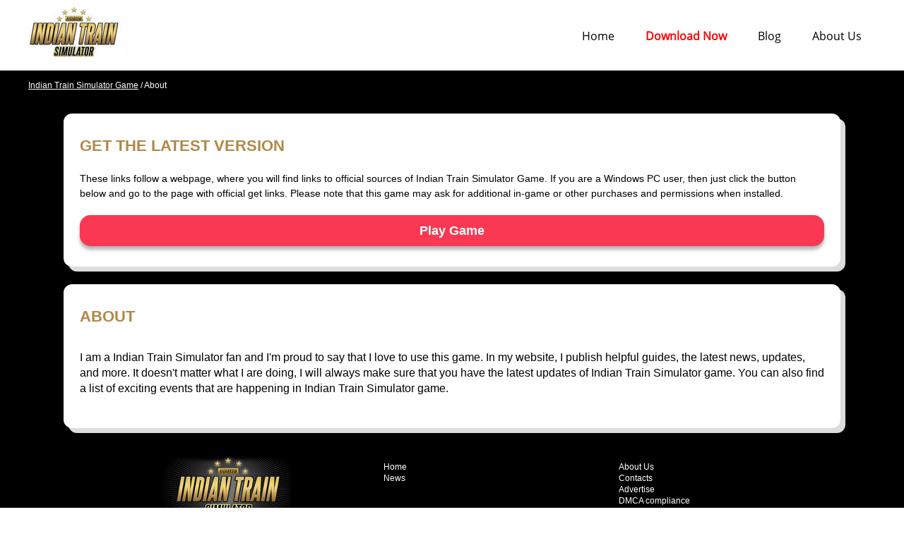

--- FILE ---
content_type: text/html
request_url: https://indiantrainsimulatorgame.com/about/
body_size: 3286
content:
<!DOCTYPE html>
<html lang="en-US">
<head>
    <meta charset="UTF-8">
    <meta http-equiv="X-UA-Compatible" content="IE=edge,chrome=1" />
    <script> var dataLayer = window.dataLayer = window.dataLayer || []; </script>
<!-- Google Tag Manager -->
    <script>(function(w,d,s,l,i){w[l]=w[l]||[];w[l].push({'gtm.start':
                new Date().getTime(),event:'gtm.js'});var f=d.getElementsByTagName(s)[0],
            j=d.createElement(s),dl=l!='dataLayer'?'&l='+l:'';j.async=true;j.src=
            'https://www.googletagmanager.com/gtm.js?id='+i+dl;f.parentNode.insertBefore(j,f);
        })(window,document,'script','dataLayer','GTM-MQXPKZP');</script>
    <!-- End Google Tag Manager -->

    <title>Download Indian Train Simulator Game for Windows PC - About Indian Train Simulator Game FanSite</title>
    <meta name="description" content="On this page you can find more about About. On our blog, you can find all about Indian Train Simulator Game latest news, hottest updates and useful guides for any situation">
    <meta name="keywords" content="About">

    <meta name="csrf-token" content="">


    <link rel="canonical" href="https://indiantrainsimulatorgame.com/about">
    
            <style>
#sidebutt, #itemdwnld50but, #screenbut {
border-radius: 15px !important;
box-shadow: 0 5px 5px 0 rgb(0 0 0 / 30%) }

#sidebuttblock, #sidenews, #articleprev, #maincontent, #maincontentdark
{
box-shadow:7px 7px #dcdcdf;
}
 
</style>
            <meta name="viewport" content="width=device-width, initial-scale=1">

    <link type="text/css" rel="stylesheet" href="/css-theme/main.css?v=1637909234"/>

            <link href="/images/uploads/2022-06-02/favicon-its-1ndvk.ico" rel="shortcut icon" type="image/x-icon" />
        
    <meta property="og:type" content="article" />
    <meta property="og:title" content="Download Indian Train Simulator Game for Windows PC - About Indian Train Simulator Game FanSite" />
    <meta property="og:description" content="On this page you can find more about About. On our blog, you can find all about Indian Train Simulator Game latest news, hottest updates and useful guides for any situation" />
    <meta property="og:url" content="https://indiantrainsimulatorgame.com/about" />
    <meta property="og:image" content="https://indiantrainsimulatorgame.com/images/uploads/2022-06-02/its-logo-rqnfp.png" />
    <meta name="viewport" content="width=device-width, initial-scale=1, maximum-scale=1">
    <meta name="robots" content="max-snippet:-1, max-image-preview:large" />
</head>


<body width="100%" border="0" cellspacing="0" cellpadding="0" valign="top" >
<!-- Google Tag Manager (noscript) -->
<noscript><iframe src="https://www.googletagmanager.com/ns.html?id=GTM-MQXPKZP"
                  height="0" width="0" style="display:none;visibility:hidden"></iframe></noscript>
<!-- End Google Tag Manager (noscript) -->

    <style>
    body{
    font-family: "Helvetica", sans-serif;

    }
    #conclusion{
    font-family: "Helvetica", sans-serif;
    }
    #main-header{
    height:766px;
    background: url( '/images/uploads/2021-02-02/among2-header-sRPY0.jpg') no-repeat scroll center top,
    url('/images/uploads/2021-02-02/among2-header-sRPY0.jpg') no-repeat center/100%;
    }
    #mainheaderprobel{
    height:340px;
    }
    #mainheadertblock{
    background-color:rgba(0, 0, 0, 0.5);
    color:#f3f6f4;
    }
    #mainheadertitle{
    color:#76f64b;
    }
    #mainheadbutt{
    width:320px;
    height:100px;
    background:black;
    border:6px solid #cfcfcf;
    border-radius:12px;

    color:#cfcfcf;
    line-height:100px;
    font-size:42px;
    font-weight:bold;
    font-family: "Comic Sans MS", cursive, sans-serif;
    }
    #mainheadbutt:hover{
    background:black;
    border-color:#76f64b;
    color:#76f64b;
    }
    header{
                background:white;
             }
    #headermenu a{
    color:black;
        font-family: ;
    }
    #headermenu a:hover{
    color:#ea9999;
    }
    #headmenusupper a{
    color:#ff0303;
        font-family: ;
    }
    #headerline{
    background:black;
    }
    #breads{
    background:black;
    color:white;
    }
    #breads a{
    color:white;
    }
    #breads a:hover{
    color:#f44336;
    }
    #mainblock{
            background: black;
                }
    #maincontent{
    background:white;
    border:3px solid white;
    border-radius:12px;
    color:black;
    }
    #contentline{
    background:white;
    }
    #itemdescrating{
    color:#b18745;
    }
    #maincontent h1, #maincontent h2, #maincontent h3, #maincontent h4, #article a, #article a:hover{
    color:#b18745;
    }
    #itemtable{
    color:black;
    }
    #article{
    font-family:"Helvetica", sans-serif;
    }

    #maincontentdark{
    background:#fa3853;
    color:white;
    border:3px solid white;
    border-radius:12px;
    }
    #maincontentdark h3{
    color:white;
    }
    #scorelinebg{
    background:black;
    }
    #scoreline{
    background:white;
    }
    #videosleft a, #videosright a{
        color:;
    }
    #sidebutt, #itemdwnld50but, #screenbut{
    color:white;
    background:#fa3853;
    }
    #sidebutt:hover, #itemdwnld50but:hover, #screenbut:hover{
    color:white;
    background:#f96479;
    }
    #sidebuttblock, #sidenews, #articleprev{
    background:white;
    border:3px solid white;
    border-radius:12px;
    color:black;
    }
    #sidebar h2, #sidebar h3{
    color:#b18745;
    }

    #sideprev{
    color:black;
    }
    #sideprev b, #gotonews, #articleprev b{
    color:#fa3853;
    }
    #footer{
    background:black;
    color:white;
    }
    #footer a{
    color:white;
    }
    #footer a:hover{
    color:#f44336;
    }

    #itemtableline1{
    background:#eeeeee;
    }
    #itemtableline2{
    background:#fa3853;
    }
    #dwnldbleft{
        background: url('/images/uploads/2021-02-02/dwnldpic-2-5ObpO.jpg') no-repeat right;
    }
    #dwnldbright{

            background: #fede29;
    }
    #dwnldbtext{
    color:black
    }
    #dwnldbbut{
    width:320px;
    height:100px;
    background:black;
    border:3px solid red;
    border-radius:0px;

    color:white;
    line-height:100px;
    font-size:42px;
    font-weight:bold;
    font-family:Arial;
    }
    #dwnldbbut:hover{
    background:black;
    border-color:#76f64b;
    color:#76f64b;
    }

</style>





    <header>
    <div id="headercenter">
        <a href="/" id="headerlogo">
            <img
                                src="/images/uploads/2022-06-02/its-logo-rqnfp.png"
                                alt="Indian Train Simulator" />
        </a>
        <div id="headermenu">
            <ul>
                <li><a href="/">Home</a></li>
                <li id="headmenusupper"><a href="/get/latest-version">
                                                    Download Now
                                            </a></li>
                <li><a href="/blog">Blog</a></li>
                <li><a href="/about">About Us</a></li>
            </ul>
        </div>
    </div>
    <div id="headerline"></div>
    <div id="breads">
        <div id="breadscenter">
                            <a href="/">Indian Train Simulator Game</a> / About
                    </div>
    </div>
</header>




    <div id="mainblock">
        <div id="maincenter">
            <div id="vert20"></div>
                                                <!-- DOWNLOAD BLOCK STYLE 1 -->
                    <div id="maincontent">
                        <div id="itembody">
                            <h2>Get the Latest Version</h2>
                            <div id="vert20"></div>
                            These links follow a webpage, where you will find links to official sources of Indian Train Simulator Game.
                            If you are a Windows PC user, then just click the button below and go to the page with official get links.
                            Please note that this game may ask for additional in-game or other purchases and permissions when installed.
                            <div id="vert20"></div>
                            <a href="/download" id="itemdwnld50but" style="width:100%">Play Game</a>
                        </div>
                    </div>

                    <div id="vert25"></div>
                                        <div id="maincontent">
                <div id="itembody">
                    <h2>About</h2>
                    <div id="article">
                        <p>I am a Indian Train Simulator fan and I'm proud to say that I love to use this game. In my website, I publish helpful guides, the latest news, updates, and more. It doesn't matter what I are doing, I will always make sure that you have the latest updates of Indian Train Simulator game. You can also find a list of exciting events that are happening in Indian Train Simulator game.</p>
                    </div>
                </div>
            </div>
            <div id="vert25"></div>
        </div>
    </div>







<div id="footer">
    <div id="footercenter">
        <div id="footerblock">
                        <img

                src="/images/uploads/2022-06-02/logo-its-footer-nwsy8.png"

                alt="Indian Train Simulator fansite" />
                        <p style="text-align: justify;">When I was a kid, I wanted to be a train driver. Finally, with Indian Train Simulator, I succeeded. I just fell in love with this game and play it every day. I think you should try it too.&nbsp;This site uses cookies. By continuing to use this website you are giving consent to cookies being used.</p>
        </div>
        <div id="footerblock">
            <ul>
                <li><a href="/">Home</a></li>

                                <li><a href="/blog/news">News</a></li>
                                                                            </ul>
        </div>
        <div id="footerblock">
            <ul>
                <li><a href="/about">About Us</a></li>
                <li><a href="/contacts">Contacts</a></li>
                <li><a href="#">Advertise</a></li>
                <li><a href="/dmca-policy">DMCA compliance</a></li>
                <li><a href="/privacy">Privacy policy</a></li>
                <li><a href="/terms-use-eula">Terms of use / EULA</a></li>
            </ul>
        </div>

    </div>
    <div id="footerpolicy">
        © 2024 / Indian Train Simulator FanSite / indiantrainsimulatorgame.com / No Rights Reserved
    </div>
</div>



<script type="application/ld+json"> {
"@context": "https://schema.org",
"@type": "Organization",
"url": "https://indiantrainsimulatorgame.com",
"name": "Indian Train Simulator",
"logo":"https://indiantrainsimulatorgame.com/images/uploads/2022-06-02/its-logo-rqnfp.png", "email" : "support@indiantrainsimulatorgame.com",
"address": {
	"@type" : "PostalAddress",
	"addressLocality": "New-York",
	"streetAddress": "Indian Train Simulator"
	}
}
</script>


<script defer src="https://static.cloudflareinsights.com/beacon.min.js/vcd15cbe7772f49c399c6a5babf22c1241717689176015" integrity="sha512-ZpsOmlRQV6y907TI0dKBHq9Md29nnaEIPlkf84rnaERnq6zvWvPUqr2ft8M1aS28oN72PdrCzSjY4U6VaAw1EQ==" data-cf-beacon='{"version":"2024.11.0","token":"eb7e2047d6c14edfb300cee0d2b74465","r":1,"server_timing":{"name":{"cfCacheStatus":true,"cfEdge":true,"cfExtPri":true,"cfL4":true,"cfOrigin":true,"cfSpeedBrain":true},"location_startswith":null}}' crossorigin="anonymous"></script>
</body>
</html>



